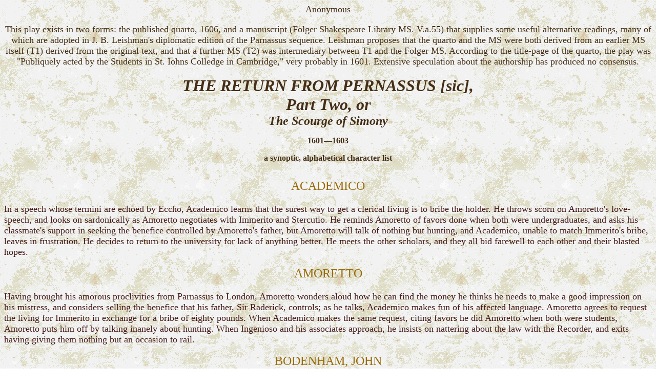

--- FILE ---
content_type: text/html
request_url: https://cord.ung.edu/2anoret.html
body_size: 19902
content:
<HTML>
<BODY BACKGROUND="paper.gif" TEXT="#7D4A19"><CENTER><FONT SIZE=4><FONT COLOR="#452E17"> 
Anonymous 
<P>
This play exists in two forms: the published quarto, 1606, and a manuscript (Folger Shakespeare Library MS. V.a.55) that supplies some useful alternative readings, many of which are adopted in J. B. Leishman's diplomatic edition of the Parnassus sequence. Leishman proposes that the quarto and the MS were both derived from an earlier MS itself  (T1) derived from the original text, and that a further MS (T2) was intermediary between T1 and the Folger MS. According to the title-page of the quarto, the play was "Publiquely acted by the Students in St. Iohns Colledge in Cambridge," very probably in 1601. Extensive speculation about the authorship has produced no consensus.
<P>
</FONT></FONT>
<FONT SIZE=6><FONT COLOR="#452E17">
<B><I>
THE RETURN FROM PERNASSUS [<I>sic</I>], 
<BR>
Part Two, or 
<BR>
<FONT SIZE=5>
The Scourge of Simony
</B></I>
</FONT></FONT>
<P>
<FONT SIZE=3><FONT COLOR="#452E17">
<B>
1601&#151;1603
<BR>
<P>
a synoptic, alphabetical character list
</B>
</FONT></FONT></CENTER>
<P>


<CENTER><FONT SIZE=5><FONT COLOR="#996C0B">
ACADEMICO
</FONT></FONT></CENTER> <FONT SIZE=4><FONT COLOR="#451A1A"><BR>
In a speech whose termini are echoed by Eccho, Academico learns that the surest way to get a clerical living is to bribe the holder.  He throws scorn on Amoretto's love-speech, and looks on sardonically as Amoretto negotiates with Immerito and Stercutio. He reminds Amoretto of favors done when both were undergraduates, and asks his classmate's support in seeking the benefice controlled by Amoretto's father, but Amoretto will talk of nothing but hunting, and Academico, unable to match Immerito's bribe, leaves in frustration. He decides to return to the university for lack of anything better. He meets the other scholars, and they all bid farewell to each other and their blasted hopes.
<P>

<CENTER><FONT SIZE=5><FONT COLOR="#996C0B">
AMORETTO 
</FONT></FONT></CENTER> <FONT SIZE=4><FONT COLOR="#451A1A"><BR>
Having brought his amorous proclivities from Parnassus to London, Amoretto wonders aloud how he can find the money he thinks he needs to make a good impression on his mistress, and considers selling the benefice that his father, Sir Raderick, controls; as he talks, Academico makes fun of his affected language. Amoretto agrees to request the living for Immerito in exchange for a bribe of eighty pounds. When Academico makes the same request, citing favors he did Amoretto when both were students, Amoretto puts him off by talking inanely about hunting. When Ingenioso and his associates approach, he insists on nattering about the law with the Recorder, and exits having giving them nothing but an occasion to rail.
<P>

<CENTER><FONT SIZE=5><FONT COLOR="#996C0B">
BODENHAM, JOHN
</FONT></FONT></CENTER> <FONT SIZE=4><FONT COLOR="#451A1A"><BR>
A literary gentleman who seems to have organized the publication of a series of late Elizabethan literary anthologies, including <I>Belvedere</I>. He is identified and scorned by Ingenioso in the MS version of the play as a scribbler whose name will live as long as his health is drunk in ale-houses by the writers he has patronized (the corresponding place in the published version is blank).
<P>

<CENTER><FONT SIZE=5><FONT COLOR="#996C0B">
BOY
</FONT></FONT></CENTER> <FONT SIZE=4><FONT COLOR="#451A1A"><BR>
This boy, like the Prologue in Part 1, starts to announce the play and is promptly interrupted and carried off by the Stagekeeper.
<P>

<CENTER><FONT SIZE=5><FONT COLOR="#996C0B">
BURBAGE
</FONT></FONT></CENTER> <FONT SIZE=4><FONT COLOR="#451A1A"><BR>
The actor Richard Burbage discusses with Kempe the difference between the university wits and such common playwrights as Shakespeare and Jonson, to the advantage of the latter. The two players interview Studioso and Philomusus as possible actors and writers, and are satisfied with the results.
<P>

<CENTER><FONT SIZE=5><FONT COLOR="#996C0B">
BURGESS
</FONT></FONT></CENTER> <FONT SIZE=4><FONT COLOR="#451A1A"><BR>
This citizen, a butcher, is tricked by Philomusus' use of medical terminology into supposing him a real doctor; when it comes time to pay, however, the Burgess is miserly.
<P>

<CENTER><FONT SIZE=5><FONT COLOR="#996C0B">
CHAUCER
</FONT></FONT></CENTER> <FONT SIZE=4><FONT COLOR="#451A1A"><BR>
Only mentioned by Ingenioso in the same breath as Homer and Spencer [<I>sic</I>].
<P>

<CENTER><FONT SIZE=5><FONT COLOR="#996C0B">
CHURCHYARD, THOMAS
</FONT></FONT></CENTER> <FONT SIZE=4><FONT COLOR="#451A1A"><BR>
Only mentioned. According to Ingenioso and Iudicio, Thomas Churchyard's <I>Jane Shore</I> will not live to sustain his memory.
<P>

<CENTER><FONT SIZE=5><FONT COLOR="#996C0B">
CONSTABLE, HENRY
</FONT></FONT></CENTER> <FONT SIZE=4><FONT COLOR="#451A1A"><BR>
Only mentioned. Henry Constable is one of the poets listed by Ingenio and briefly praised by Iudicio.
<P>

<CENTER><FONT SIZE=5><FONT COLOR="#996C0B">
DANIEL, SAMUEL
</FONT></FONT></CENTER> <FONT SIZE=4><FONT COLOR="#451A1A"><BR>
Only mentioned. In praising Samuel Daniel for his skill at making sonnets, Iudicio nevertheless wishes that Daniel would move beyond imitation to true invention.
<P>

<CENTER><FONT SIZE=5><FONT COLOR="#996C0B">
DANTER, JOHN
</FONT></FONT></CENTER> <FONT SIZE=4><FONT COLOR="#451A1A"><BR>
Ingenioso offers the disreputable printer John Danter, otherwise known for satires and proto-Catholic devotions, his new pamphlet, a chronicle of Cambridge cuckolds. Danter is ready to pay forty shillings and a pitcher of wine.
<P>

<CENTER><FONT SIZE=5><FONT COLOR="#996C0B">
DAVIS (DAVIES), JOHN
</FONT></FONT></CENTER> <FONT SIZE=4><FONT COLOR="#451A1A"><BR>
Only mentioned. Iudicio lauds John Davies' mastery of plain style epigrams and his amorous disposition.
<P>

<CENTER><FONT SIZE=5><FONT COLOR="#996C0B">
DEFENSOR
</FONT></FONT></CENTER> <FONT SIZE=4><FONT COLOR="#451A1A"><BR>
Perhaps from a place in the audience, the Defensor comes to the defense of the play against Momus. His defense modulates into a proper prologue.
<P>

<CENTER><FONT SIZE=5><FONT COLOR="#996C0B">
DRAYTON, MICHAEL
</FONT></FONT></CENTER> <FONT SIZE=4><FONT COLOR="#451A1A"><BR>
Only mentioned. Iudicio praises Drayton's work, and ironically dispraises his well-regulated behavior, so different from that of many writers.
<P>

<CENTER><FONT SIZE=5><FONT COLOR="#996C0B">
ECCHO
</FONT></FONT></CENTER> <FONT SIZE=4><FONT COLOR="#451A1A"><BR>
Eccho's repetitions of the termini of Academico's speech inform the scholar that the only sure way to gain a clerical benefice is by bribing the man who controls the living.
<P>

<CENTER><FONT SIZE=5><FONT COLOR="#996C0B">
FUROR POETICUS 
</FONT></FONT></CENTER> <FONT SIZE=4><FONT COLOR="#451A1A"><BR>
Roused from his poetical dreams by Phantasmus, Furor Poeticus, who personifies the genius of epic and satire and whose speech is larded with scraps of classical poetry, agrees to attend a drinking party at Ingenioso's invitation; there they devise their scheme to get money from Sir Raderick. Furor approaches Sir Raderick with bombastic compliments, but the usurer is unsusceptible, and Furor's mouth-filling curses are no more effectual.  He joins the disconsolate scholars in their final lament before they scatter.
<P>

<CENTER><FONT SIZE=5><FONT COLOR="#996C0B">
HOMER
</FONT></FONT></CENTER> <FONT SIZE=4><FONT COLOR="#451A1A"><BR>
Only mentioned. Ingenioso honors Spencer [<I>sic</I>] by equating him with the great Greek epic poet.
<P>

<CENTER><FONT SIZE=5><FONT COLOR="#996C0B">
HUDSON, THOMAS
</FONT></FONT></CENTER> <FONT SIZE=4><FONT COLOR="#451A1A"><BR>
Only mentioned. Iudicio has little respect for Thomas Hudson, the translator of DuBartas.
<P>

<CENTER><FONT SIZE=5><FONT COLOR="#996C0B">
IACK FIDLER
</FONT></FONT></CENTER> <FONT SIZE=4><FONT COLOR="#451A1A"><BR>
The leader of the consort of viols that Studioso and Philomusus have joined claims that the waggish pages have promised to pay the group to perform; the imps laugh in his face.
<P>

<CENTER><FONT SIZE=5><FONT COLOR="#996C0B">
IMMERITO
</FONT></FONT></CENTER> <FONT SIZE=4><FONT COLOR="#451A1A"><BR>
Immerito strives to find a clerical living with the help of his father, Stercutio, despite his complete lack of the requisite learning. They approach Amoretto, who agrees to plead to his father, Sir Raderick, on Immerito's behalf in exchange for "thanks" of eighty pounds. Immerito offers further gifts to Sir Raderick, his wife, and his page, and is promised the benefice if he will pay over some of the tithes to the usurer.
<P>

<CENTER><FONT SIZE=5><FONT COLOR="#996C0B">
INGENIOSO
</FONT></FONT></CENTER> <FONT SIZE=4><FONT COLOR="#451A1A"><BR>
Ingenioso enters reading Juvenal and proposing to satirize the open wickedness of his own day. He surveys the state of contemporary letters with Iudicio, writer by writer. He conspires with Furor Poeticus and Phantasma to extort money from Sir Raderick by flattering him, then threatening to satirize him&#151;or his son Amoretto&#151;unless he pays. Ingenioso himself approaches the userer's aide, the Recorder; spurned, his recourse to insults relieves only his spirits, not his empty purse. His satirical plays having brought the law on his head, he escapes to the Isle of Dogs, but not before joining his fellow-scholars, Furor Poeticus, and Phantasmus in a last, bitter lament.
<P>

<CENTER><FONT SIZE=5><FONT COLOR="#996C0B">
JONSON (IOHNSON), BENIAMIN
</FONT></FONT></CENTER> <FONT SIZE=4><FONT COLOR="#451A1A"><BR>
Only mentioned. Iudicio and Ingenioso scorn Ben Jonson as a mere observer who would be better off if he returned to the bricklayer's trade. Burbage and Kempe, however, rate him, with Shakespeare, more highly than their university-trained competitors.
<P>

<CENTER><FONT SIZE=5><FONT COLOR="#996C0B">
IUDICIO
</FONT></FONT></CENTER> <FONT SIZE=4><FONT COLOR="#451A1A"><BR>
Iudicio discourages Ingenioso from writing satire, and laments his own work correcting badly written manuscripts for the press&#151;specifically, <I>Belvedere</I>, a popular anthology. Together, they discuss the leading authors of the time.
<P>

<CENTER><FONT SIZE=5><FONT COLOR="#996C0B">
JACK
</FONT></FONT></CENTER> <FONT SIZE=4><FONT COLOR="#451A1A"><BR>
Amoretto's page, Jack, hears his master's report of the way he scotched Academico's request for help, and describes a way to better the jest. In asides, he scoffs at his master's vanity and ignorance, and at the vain attempt of Ingenioso and Phantasmus to attract Amoretto's patronage. He and Sir Raderick's page make sport of the fiddlers.
<P>

<CENTER><FONT SIZE=5><FONT COLOR="#996C0B">
JACQUES
</FONT></FONT></CENTER> <FONT SIZE=4><FONT COLOR="#451A1A"><BR>
Studioso as Philomusus's supposed servant adopts the name Jacques&#151;the pun on <I>jakes</I> is sustained by much talk of laxatives.
<P>

<CENTER><FONT SIZE=5><FONT COLOR="#996C0B">
KEMPE, WILL
</FONT></FONT></CENTER> <FONT SIZE=4><FONT COLOR="#451A1A"><BR>
In conversation with his fellow performer, Burbage, the great comic actor Will Kempe compares university-trained dramatists to such common writers as Shakespeare and Jonson to the advantage of the latter.  The two audition Philomusus and Studioso as possible actors and writers.
<P>

<CENTER><FONT SIZE=5><FONT COLOR="#996C0B">
KINSAYDER
</FONT></FONT></CENTER> <FONT SIZE=4><FONT COLOR="#451A1A"><BR>
Iudicio supposes that Kinsayder is a <I>nom de plume</I> for the satirist John Marston.
<P>

<CENTER><FONT SIZE=5><FONT COLOR="#996C0B">
LOCKE, HENRY
</FONT></FONT></CENTER> <FONT SIZE=4><FONT COLOR="#451A1A"><BR>
Only mentioned. Henry Locke (Lok), a religious poet, is dismissed by Iudicio to well-earned obscurity.
<P>

<CENTER><FONT SIZE=5><FONT COLOR="#996C0B">
LODGE, THOMAS
</FONT></FONT></CENTER> <FONT SIZE=4><FONT COLOR="#451A1A"><BR>
Only mentioned. Lodge's medical degree and practice, and his imitation of Lyly, are offered as grounds for the relatively low esteem in which Iudicio holds his work.
<P>

<CENTER><FONT SIZE=5><FONT COLOR="#996C0B">
MARLOWE, CHRISTOPHER
</FONT></FONT></CENTER> <FONT SIZE=4><FONT COLOR="#451A1A"><BR>
Only mentioned. Christopher Marlowe receives extensive praise from Iudicio and Ingenioso, as gifted in writing but unfortunate in life.
<P>

<CENTER><FONT SIZE=5><FONT COLOR="#996C0B">
MARSTON, JOHN
</FONT></FONT></CENTER> <FONT SIZE=4><FONT COLOR="#451A1A"><BR>
Only mentioned. John Marston's trenchant satire earns several lines of commendation from Ingenioso.
<P>

<CENTER><FONT SIZE=5><FONT COLOR="#996C0B">
MOMUS
</FONT></FONT></CENTER> <FONT SIZE=4><FONT COLOR="#451A1A"><BR>
Perhaps seated in the audience, Momus begins to mock the play as soon as the Stagekeeper has removed the Boy.
<P>

<CENTER><FONT SIZE=5><FONT COLOR="#996C0B">
NASH, THOMAS
</FONT></FONT></CENTER> <FONT SIZE=4><FONT COLOR="#451A1A"><BR>
Only mentioned. Iudicio and Ingenioso praise Thomas Nashe's wit and lament his early death.
<P>

<CENTER><FONT SIZE=5><FONT COLOR="#996C0B">
PAGE, AMORETTO'S
</FONT></FONT></CENTER> <FONT SIZE=4><FONT COLOR="#451A1A"><BR>
Amoretto's page, Jack, hears his master's report of the way he scotched Academico's request for help, and describes a way to better the jest. In asides, he scoffs at his master's vanity and ignorance, and at the vain attempt of Ingenioso and Phantasmus to attract Amoretto's patronage. He and Sir Raderick's page make sport of the fiddlers.
<P>

<CENTER><FONT SIZE=5><FONT COLOR="#996C0B">
PAGE, SIR RADERICK'S 
</FONT></FONT></CENTER> <FONT SIZE=4><FONT COLOR="#451A1A"><BR>
Like Amoretto's Jack, Sir Raderick's page offers a series of contemptuous asides during the catechism of Immerito and the attempt of Ingenioso and associates to gain money from their learning. He and Amoretto's page promise payment to the fiddlers but renege.
<P>

<CENTER><FONT SIZE=5><FONT COLOR="#996C0B">
PHANTASMUS
</FONT></FONT></CENTER> <FONT SIZE=4><FONT COLOR="#451A1A"><BR>
Phantasmus, who personifies the genius of elegiac and amatory poetry, brings Ingenioso's invitation to a drinking party, where the plan to get money from Sir Raderick is worked out; his particular target is Amoretto, on whom he showers Latin tags and compliments, then insults, to no purpose. He participates in the final lament.
<P>

<CENTER><FONT SIZE=5><FONT COLOR="#996C0B">
PHILOMUSUS
</FONT></FONT></CENTER> <FONT SIZE=4><FONT COLOR="#451A1A"><BR>
Philomusus enters disguised as a physician, Theodore, accompanied by his friend Studioso, also disguised as his servant and patient, Jacques. They have traveled to Rome, Paris, and Rheims but found no more fortune there than in England, and have decided that they would rather suffer at home than abroad. Since their hard-earned learning has proven useless, they propose to turn cony-catcher instead. Philomusus uses odd scraps of medical terminology to beguile the Burgess; the resulting fee, however, is skimpy, and the two continue to lament their lot. Barely escaping imprisonment for the fraud, he despairs. Interviewed by Burbage and Kempe as a potential actor and playwright, he gives satisfaction, but is loath to descend so low, and turns fiddler instead, in hopes of compensation from Sir Raderick, but is beguiled by the two pages. He tells Studioso of his intention to escape the torments of city life by becoming a shepherd, but first joins the other scholars in a final lament over the world's refusal to value their learning.
<P>

<CENTER><FONT SIZE=5><FONT COLOR="#996C0B">
PRODIGO
</FONT></FONT></CENTER> <FONT SIZE=4><FONT COLOR="#451A1A"><BR>
Having allowed Sir Raderick's flattery to cozen him into mortgaging his estate, Prodigo rages futilely when he must forfeit his property to the usurer.
<P>

<CENTER><FONT SIZE=5><FONT COLOR="#996C0B">
RADERICK, SIR
</FONT></FONT></CENTER> <FONT SIZE=4><FONT COLOR="#451A1A"><BR>
The usurer and simoniac Sir Raderick prepares to give Immerito the benefice he controls in exchange for part of the tithes, but asks the Recorder to help him test the candidate first; they find his foolish answers to foolish questions acceptable, and give him the place. Sir Raderick expresses his pleasure at avoiding the disagreeable presumption that a university-trained parson might have assumed. He forecloses on Prodigo's mortgage. Approached by Furor Poeticus, he is proof against both praise and blame, and exits without opening his purse.
<P>

<CENTER><FONT SIZE=5><FONT COLOR="#996C0B">
RECORDER
</FONT></FONT></CENTER> <FONT SIZE=4><FONT COLOR="#451A1A"><BR>
The Recorder helps Sir Raderick examine Immerito, then discusses points of law with Amoretto while ignoring and finally spurning Ingenioso.
<P>

<CENTER><FONT SIZE=5><FONT COLOR="#996C0B">
RICHARDETTO 
</FONT></FONT></CENTER> <FONT SIZE=4><FONT COLOR="#451A1A"><BR>
The boy Richardetto is learning French from Studioso.
<P>

<CENTER><FONT SIZE=5><FONT COLOR="#996C0B">
SHAKESPEARE, WILLIAM
</FONT></FONT></CENTER> <FONT SIZE=4><FONT COLOR="#451A1A"><BR>
Only mentioned. Iudicio commends <I>Adonis</I> and <I>Lucrece</I> in their kind, but faults Shakespeare for avoiding graver subjects&#151;he and Ingenioso do not mention the plays. Later, Burbage and Kempe value Shakespeare's dramatic work more highly than the plays of the university wits.
<P>

<CENTER><FONT SIZE=5><FONT COLOR="#996C0B">
SPENCER [<I>sic</I>], EDMUND
</FONT></FONT></CENTER> <FONT SIZE=4><FONT COLOR="#451A1A"><BR>
Only mentioned. Spenser is one of the writers listed by Ingenioso as represented in <I>Belvedere</I>; Iudicio praises his work (comparing him to Homer) and laments his lack of patronage.
<P>

<CENTER><FONT SIZE=5><FONT COLOR="#996C0B">
STAGEKEEPER
</FONT></FONT></CENTER> <FONT SIZE=4><FONT COLOR="#451A1A"><BR>
In a gambit similar to the beginning of Part I, as soon as the Boy starts to introduce the play the Stagekeeper rails at him and carries him offstage. He returns to drive Momus away.
<P>

<CENTER><FONT SIZE=5><FONT COLOR="#996C0B">
STERCUTIO
</FONT></FONT></CENTER> <FONT SIZE=4><FONT COLOR="#451A1A"><BR>
Stercutio (which means something like "dungheap") helps his unqualified son, Immerito, pursue a clerical appointment by giving Amoretto a bribe of eighty pounds.
<P>

<CENTER><FONT SIZE=5><FONT COLOR="#996C0B">
STUDIOSO
</FONT></FONT></CENTER> <FONT SIZE=4><FONT COLOR="#451A1A"><BR>
Studioso returns from the Continent with Philomusus, where their luck has continued bad. Disguised as Philomusus' servant Jacques, he gives French lessons to Richardetto and assists in the poorly-rewarded attempt to gull the Burgess. When this scheme almost gets them imprisoned, he tries to maintain hope. Having succeeded with Philomusus in winning from Burbage and Kempe an invitation to join the players, he joins with his friend in lamenting that they must so debase their art just to live. Instead, they join a consort of fiddlers, hoping to earn a reward from Sir Raderick, but they are once again left empty-handed. He resolves with Philomusus to turn shepherd, then joins the other scholars in a final lament over their inability to profit from their learning.
<P>

<CENTER><FONT SIZE=5><FONT COLOR="#996C0B">
THEODORE
</FONT></FONT></CENTER> <FONT SIZE=4><FONT COLOR="#451A1A"><BR>
Philomusus in disguise as a French physician adopts the name Theodore (perhaps a reference to the celebrated French doctor, Theodore de Turquet Mayerne, who became physician to James I in 1606).
<P>

<CENTER><FONT SIZE=5><FONT COLOR="#996C0B">
WATSON, THOMAS
</FONT></FONT></CENTER> <FONT SIZE=4><FONT COLOR="#451A1A"><BR>
Only mentioned. Watson is among the poets listed by Ingenioso and discussed by Iudicio, who along with Lodge accords him only faint praise, among "men of some desert."
<P>

